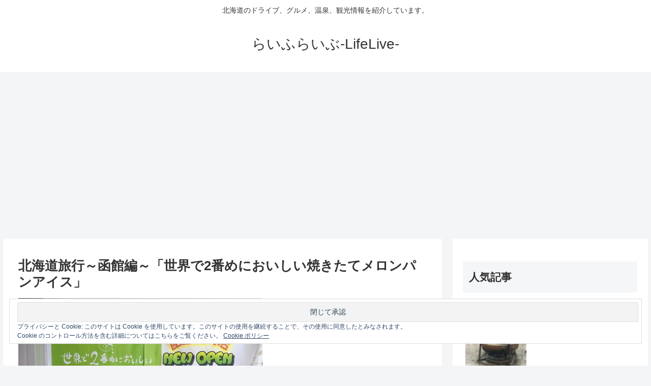

--- FILE ---
content_type: text/html; charset=utf-8
request_url: https://www.google.com/recaptcha/api2/aframe
body_size: 247
content:
<!DOCTYPE HTML><html><head><meta http-equiv="content-type" content="text/html; charset=UTF-8"></head><body><script nonce="nTIYggd9mRnmxlpovRP-pg">/** Anti-fraud and anti-abuse applications only. See google.com/recaptcha */ try{var clients={'sodar':'https://pagead2.googlesyndication.com/pagead/sodar?'};window.addEventListener("message",function(a){try{if(a.source===window.parent){var b=JSON.parse(a.data);var c=clients[b['id']];if(c){var d=document.createElement('img');d.src=c+b['params']+'&rc='+(localStorage.getItem("rc::a")?sessionStorage.getItem("rc::b"):"");window.document.body.appendChild(d);sessionStorage.setItem("rc::e",parseInt(sessionStorage.getItem("rc::e")||0)+1);localStorage.setItem("rc::h",'1769006490458');}}}catch(b){}});window.parent.postMessage("_grecaptcha_ready", "*");}catch(b){}</script></body></html>

--- FILE ---
content_type: text/css;charset=UTF-8
request_url: https://lifelive.xyz/?custom-css=723af2ccf1
body_size: 670
content:
/***kattene***/
.kattene {
width:100%;border: 1px solid rgba(0, 0, 0, 0.1);
padding:10px;box-sizing:border-box;}
.kattene__imgpart {
text-align:center;width:100%;}
.kattene__btns {
width:100%;margin-top:0.5em;text-align:center;}
.kattene__btns:after {
display:block;clear:both;visibility:hidden;}
.kattene__btns .btn {
width:100%;padding-left:0;padding-right:0;}
/*button*/
.btn {border-radius:0px;border:0;color:#fff;
cursor:pointer;display:inline-block;font-size:1.0em;
font-weight:500;line-height:1;padding:8px 3px 8px 3px;
transition:background-color 150ms ease;vertical-align:middle;}
.btn:disabled:hover {background-color:#313131;color:#fff;}
@media screen and (max-width:900px) {
.btn {padding:10px 3px 10px 3px;letter-spacing:0.05em;}
}
/*button-red*/
.btn.__red {background-color:#e60033;margin-bottom:10px;}
/*button-orange*/
.btn.__orange {background-color:#fd7e00;margin-bottom:10px;}
/*button-blue*/
.btn.__blue {background-color:#0000ff;margin-bottom:10px;}
/*button-green*/
.btn.__green {background-color:#0BBD80;margin-bottom:10px;}
/*button-pink*/
.btn.__pink{background-color:#e1325b;margin-bottom:10px;}
/*button-brown*/
.btn.__brown {background-color:#6f4b3e;margin-bottom:10px;}
/*button-koiao*/
.btn.__koiao {background-color:#6f4b3e;margin-bottom:10px;}
/*button-oudoiro*/
.btn.__oudoiro {background-color:#c18a39;margin-bottom:10px;}
/*button-rakutentravelcolor*/
.btn.__rakutentravelcolor {background-color:#00b900;margin-bottom:10px;}
/*mobile*/
@media screen and (max-width:900px) {
.kattene {display: table;width:100%;font-size:1.1em;}
.kattene__imgpart img{margin-top:10px;margin-bottom:10px;}
.kattene__btns.__four div{width:85%;margin-left:auto;margin-right:auto;}
.kattene__btns.__three div{width:85%;margin-left:auto;margin-right:auto;}
.kattene__btns.__two div{width:85%;margin-left:auto;margin-right:auto;}
.kattene__btns.__one div{width:85%;margin-left:auto;margin-right:auto;}
}
/*PC*/
@media screen and (min-width: 901px) {
.kattene {display: table;width:100%;}
.kattene__imgpart {display:table-cell;width:20%;}
.kattene__imgpart img{margin-top:40px;margin-bottom:40px;}
.btn:hover, .btn:focus {background-color:#313131;color:#fff;}
.kattene__infopart {display:table-cell;vertical-align:top;
position:relative;padding-left:20px;width:77%;}
.kattene__btns div {float:left;margin-bottom:5px;}
.kattene__btns {position: absolute;bottom:0;box-sizing:
border-box;padding-right:10px;}
.kattene__btns.__four div {width:23.8%;}
.kattene__btns.__four div:not(:last-child) {margin-right:1%;}
.kattene__btns.__three div {width:32%;}
.kattene__btns.__three div:not(:last-child) {margin-right:1%;}
.kattene__btns.__two div {width:48.5%;}
.kattene__btns.__two div:not(:last-child) {margin-right:1%;}
.kattene__btns.__one div {width:32%;}
.kattene__btns.__one div:not(:last-child) {margin-right:1%;}
}
/***kattene_end***/